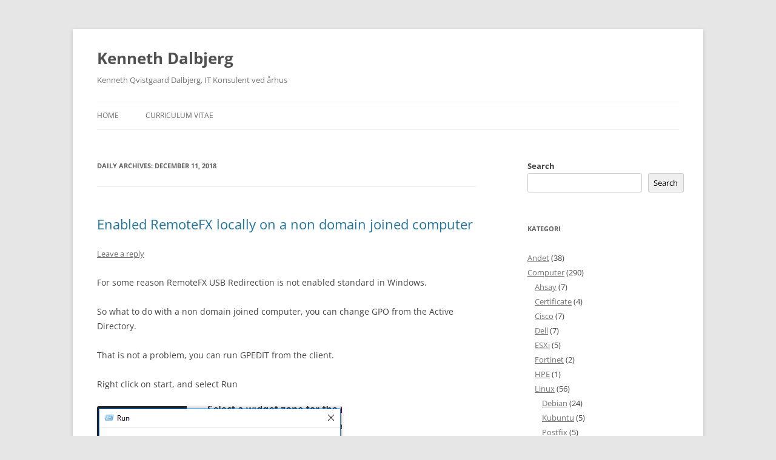

--- FILE ---
content_type: text/html; charset=UTF-8
request_url: https://kennethdalbjerg.dk/2018/12/11
body_size: 15910
content:
<!DOCTYPE html>
<html lang="en-US">
<head>
<meta charset="UTF-8" />
<meta name="viewport" content="width=device-width, initial-scale=1.0" />
<title>11 | December | 2018 | Kenneth Dalbjerg</title>
<link rel="profile" href="https://gmpg.org/xfn/11" />
<link rel="pingback" href="https://kennethdalbjerg.dk/xmlrpc.php">
<meta name='robots' content='max-image-preview:large' />
<link rel="alternate" type="application/rss+xml" title="Kenneth Dalbjerg &raquo; Feed" href="https://kennethdalbjerg.dk/feed" />
<link rel="alternate" type="application/rss+xml" title="Kenneth Dalbjerg &raquo; Comments Feed" href="https://kennethdalbjerg.dk/comments/feed" />
<style id='wp-img-auto-sizes-contain-inline-css' type='text/css'>
img:is([sizes=auto i],[sizes^="auto," i]){contain-intrinsic-size:3000px 1500px}
/*# sourceURL=wp-img-auto-sizes-contain-inline-css */
</style>
<style id='wp-emoji-styles-inline-css' type='text/css'>

	img.wp-smiley, img.emoji {
		display: inline !important;
		border: none !important;
		box-shadow: none !important;
		height: 1em !important;
		width: 1em !important;
		margin: 0 0.07em !important;
		vertical-align: -0.1em !important;
		background: none !important;
		padding: 0 !important;
	}
/*# sourceURL=wp-emoji-styles-inline-css */
</style>
<style id='wp-block-library-inline-css' type='text/css'>
:root{--wp-block-synced-color:#7a00df;--wp-block-synced-color--rgb:122,0,223;--wp-bound-block-color:var(--wp-block-synced-color);--wp-editor-canvas-background:#ddd;--wp-admin-theme-color:#007cba;--wp-admin-theme-color--rgb:0,124,186;--wp-admin-theme-color-darker-10:#006ba1;--wp-admin-theme-color-darker-10--rgb:0,107,160.5;--wp-admin-theme-color-darker-20:#005a87;--wp-admin-theme-color-darker-20--rgb:0,90,135;--wp-admin-border-width-focus:2px}@media (min-resolution:192dpi){:root{--wp-admin-border-width-focus:1.5px}}.wp-element-button{cursor:pointer}:root .has-very-light-gray-background-color{background-color:#eee}:root .has-very-dark-gray-background-color{background-color:#313131}:root .has-very-light-gray-color{color:#eee}:root .has-very-dark-gray-color{color:#313131}:root .has-vivid-green-cyan-to-vivid-cyan-blue-gradient-background{background:linear-gradient(135deg,#00d084,#0693e3)}:root .has-purple-crush-gradient-background{background:linear-gradient(135deg,#34e2e4,#4721fb 50%,#ab1dfe)}:root .has-hazy-dawn-gradient-background{background:linear-gradient(135deg,#faaca8,#dad0ec)}:root .has-subdued-olive-gradient-background{background:linear-gradient(135deg,#fafae1,#67a671)}:root .has-atomic-cream-gradient-background{background:linear-gradient(135deg,#fdd79a,#004a59)}:root .has-nightshade-gradient-background{background:linear-gradient(135deg,#330968,#31cdcf)}:root .has-midnight-gradient-background{background:linear-gradient(135deg,#020381,#2874fc)}:root{--wp--preset--font-size--normal:16px;--wp--preset--font-size--huge:42px}.has-regular-font-size{font-size:1em}.has-larger-font-size{font-size:2.625em}.has-normal-font-size{font-size:var(--wp--preset--font-size--normal)}.has-huge-font-size{font-size:var(--wp--preset--font-size--huge)}.has-text-align-center{text-align:center}.has-text-align-left{text-align:left}.has-text-align-right{text-align:right}.has-fit-text{white-space:nowrap!important}#end-resizable-editor-section{display:none}.aligncenter{clear:both}.items-justified-left{justify-content:flex-start}.items-justified-center{justify-content:center}.items-justified-right{justify-content:flex-end}.items-justified-space-between{justify-content:space-between}.screen-reader-text{border:0;clip-path:inset(50%);height:1px;margin:-1px;overflow:hidden;padding:0;position:absolute;width:1px;word-wrap:normal!important}.screen-reader-text:focus{background-color:#ddd;clip-path:none;color:#444;display:block;font-size:1em;height:auto;left:5px;line-height:normal;padding:15px 23px 14px;text-decoration:none;top:5px;width:auto;z-index:100000}html :where(.has-border-color){border-style:solid}html :where([style*=border-top-color]){border-top-style:solid}html :where([style*=border-right-color]){border-right-style:solid}html :where([style*=border-bottom-color]){border-bottom-style:solid}html :where([style*=border-left-color]){border-left-style:solid}html :where([style*=border-width]){border-style:solid}html :where([style*=border-top-width]){border-top-style:solid}html :where([style*=border-right-width]){border-right-style:solid}html :where([style*=border-bottom-width]){border-bottom-style:solid}html :where([style*=border-left-width]){border-left-style:solid}html :where(img[class*=wp-image-]){height:auto;max-width:100%}:where(figure){margin:0 0 1em}html :where(.is-position-sticky){--wp-admin--admin-bar--position-offset:var(--wp-admin--admin-bar--height,0px)}@media screen and (max-width:600px){html :where(.is-position-sticky){--wp-admin--admin-bar--position-offset:0px}}

/*# sourceURL=wp-block-library-inline-css */
</style><style id='wp-block-image-inline-css' type='text/css'>
.wp-block-image>a,.wp-block-image>figure>a{display:inline-block}.wp-block-image img{box-sizing:border-box;height:auto;max-width:100%;vertical-align:bottom}@media not (prefers-reduced-motion){.wp-block-image img.hide{visibility:hidden}.wp-block-image img.show{animation:show-content-image .4s}}.wp-block-image[style*=border-radius] img,.wp-block-image[style*=border-radius]>a{border-radius:inherit}.wp-block-image.has-custom-border img{box-sizing:border-box}.wp-block-image.aligncenter{text-align:center}.wp-block-image.alignfull>a,.wp-block-image.alignwide>a{width:100%}.wp-block-image.alignfull img,.wp-block-image.alignwide img{height:auto;width:100%}.wp-block-image .aligncenter,.wp-block-image .alignleft,.wp-block-image .alignright,.wp-block-image.aligncenter,.wp-block-image.alignleft,.wp-block-image.alignright{display:table}.wp-block-image .aligncenter>figcaption,.wp-block-image .alignleft>figcaption,.wp-block-image .alignright>figcaption,.wp-block-image.aligncenter>figcaption,.wp-block-image.alignleft>figcaption,.wp-block-image.alignright>figcaption{caption-side:bottom;display:table-caption}.wp-block-image .alignleft{float:left;margin:.5em 1em .5em 0}.wp-block-image .alignright{float:right;margin:.5em 0 .5em 1em}.wp-block-image .aligncenter{margin-left:auto;margin-right:auto}.wp-block-image :where(figcaption){margin-bottom:1em;margin-top:.5em}.wp-block-image.is-style-circle-mask img{border-radius:9999px}@supports ((-webkit-mask-image:none) or (mask-image:none)) or (-webkit-mask-image:none){.wp-block-image.is-style-circle-mask img{border-radius:0;-webkit-mask-image:url('data:image/svg+xml;utf8,<svg viewBox="0 0 100 100" xmlns="http://www.w3.org/2000/svg"><circle cx="50" cy="50" r="50"/></svg>');mask-image:url('data:image/svg+xml;utf8,<svg viewBox="0 0 100 100" xmlns="http://www.w3.org/2000/svg"><circle cx="50" cy="50" r="50"/></svg>');mask-mode:alpha;-webkit-mask-position:center;mask-position:center;-webkit-mask-repeat:no-repeat;mask-repeat:no-repeat;-webkit-mask-size:contain;mask-size:contain}}:root :where(.wp-block-image.is-style-rounded img,.wp-block-image .is-style-rounded img){border-radius:9999px}.wp-block-image figure{margin:0}.wp-lightbox-container{display:flex;flex-direction:column;position:relative}.wp-lightbox-container img{cursor:zoom-in}.wp-lightbox-container img:hover+button{opacity:1}.wp-lightbox-container button{align-items:center;backdrop-filter:blur(16px) saturate(180%);background-color:#5a5a5a40;border:none;border-radius:4px;cursor:zoom-in;display:flex;height:20px;justify-content:center;opacity:0;padding:0;position:absolute;right:16px;text-align:center;top:16px;width:20px;z-index:100}@media not (prefers-reduced-motion){.wp-lightbox-container button{transition:opacity .2s ease}}.wp-lightbox-container button:focus-visible{outline:3px auto #5a5a5a40;outline:3px auto -webkit-focus-ring-color;outline-offset:3px}.wp-lightbox-container button:hover{cursor:pointer;opacity:1}.wp-lightbox-container button:focus{opacity:1}.wp-lightbox-container button:focus,.wp-lightbox-container button:hover,.wp-lightbox-container button:not(:hover):not(:active):not(.has-background){background-color:#5a5a5a40;border:none}.wp-lightbox-overlay{box-sizing:border-box;cursor:zoom-out;height:100vh;left:0;overflow:hidden;position:fixed;top:0;visibility:hidden;width:100%;z-index:100000}.wp-lightbox-overlay .close-button{align-items:center;cursor:pointer;display:flex;justify-content:center;min-height:40px;min-width:40px;padding:0;position:absolute;right:calc(env(safe-area-inset-right) + 16px);top:calc(env(safe-area-inset-top) + 16px);z-index:5000000}.wp-lightbox-overlay .close-button:focus,.wp-lightbox-overlay .close-button:hover,.wp-lightbox-overlay .close-button:not(:hover):not(:active):not(.has-background){background:none;border:none}.wp-lightbox-overlay .lightbox-image-container{height:var(--wp--lightbox-container-height);left:50%;overflow:hidden;position:absolute;top:50%;transform:translate(-50%,-50%);transform-origin:top left;width:var(--wp--lightbox-container-width);z-index:9999999999}.wp-lightbox-overlay .wp-block-image{align-items:center;box-sizing:border-box;display:flex;height:100%;justify-content:center;margin:0;position:relative;transform-origin:0 0;width:100%;z-index:3000000}.wp-lightbox-overlay .wp-block-image img{height:var(--wp--lightbox-image-height);min-height:var(--wp--lightbox-image-height);min-width:var(--wp--lightbox-image-width);width:var(--wp--lightbox-image-width)}.wp-lightbox-overlay .wp-block-image figcaption{display:none}.wp-lightbox-overlay button{background:none;border:none}.wp-lightbox-overlay .scrim{background-color:#fff;height:100%;opacity:.9;position:absolute;width:100%;z-index:2000000}.wp-lightbox-overlay.active{visibility:visible}@media not (prefers-reduced-motion){.wp-lightbox-overlay.active{animation:turn-on-visibility .25s both}.wp-lightbox-overlay.active img{animation:turn-on-visibility .35s both}.wp-lightbox-overlay.show-closing-animation:not(.active){animation:turn-off-visibility .35s both}.wp-lightbox-overlay.show-closing-animation:not(.active) img{animation:turn-off-visibility .25s both}.wp-lightbox-overlay.zoom.active{animation:none;opacity:1;visibility:visible}.wp-lightbox-overlay.zoom.active .lightbox-image-container{animation:lightbox-zoom-in .4s}.wp-lightbox-overlay.zoom.active .lightbox-image-container img{animation:none}.wp-lightbox-overlay.zoom.active .scrim{animation:turn-on-visibility .4s forwards}.wp-lightbox-overlay.zoom.show-closing-animation:not(.active){animation:none}.wp-lightbox-overlay.zoom.show-closing-animation:not(.active) .lightbox-image-container{animation:lightbox-zoom-out .4s}.wp-lightbox-overlay.zoom.show-closing-animation:not(.active) .lightbox-image-container img{animation:none}.wp-lightbox-overlay.zoom.show-closing-animation:not(.active) .scrim{animation:turn-off-visibility .4s forwards}}@keyframes show-content-image{0%{visibility:hidden}99%{visibility:hidden}to{visibility:visible}}@keyframes turn-on-visibility{0%{opacity:0}to{opacity:1}}@keyframes turn-off-visibility{0%{opacity:1;visibility:visible}99%{opacity:0;visibility:visible}to{opacity:0;visibility:hidden}}@keyframes lightbox-zoom-in{0%{transform:translate(calc((-100vw + var(--wp--lightbox-scrollbar-width))/2 + var(--wp--lightbox-initial-left-position)),calc(-50vh + var(--wp--lightbox-initial-top-position))) scale(var(--wp--lightbox-scale))}to{transform:translate(-50%,-50%) scale(1)}}@keyframes lightbox-zoom-out{0%{transform:translate(-50%,-50%) scale(1);visibility:visible}99%{visibility:visible}to{transform:translate(calc((-100vw + var(--wp--lightbox-scrollbar-width))/2 + var(--wp--lightbox-initial-left-position)),calc(-50vh + var(--wp--lightbox-initial-top-position))) scale(var(--wp--lightbox-scale));visibility:hidden}}
/*# sourceURL=https://kennethdalbjerg.dk/wp-includes/blocks/image/style.min.css */
</style>
<style id='wp-block-image-theme-inline-css' type='text/css'>
:root :where(.wp-block-image figcaption){color:#555;font-size:13px;text-align:center}.is-dark-theme :root :where(.wp-block-image figcaption){color:#ffffffa6}.wp-block-image{margin:0 0 1em}
/*# sourceURL=https://kennethdalbjerg.dk/wp-includes/blocks/image/theme.min.css */
</style>
<style id='wp-block-search-inline-css' type='text/css'>
.wp-block-search__button{margin-left:10px;word-break:normal}.wp-block-search__button.has-icon{line-height:0}.wp-block-search__button svg{height:1.25em;min-height:24px;min-width:24px;width:1.25em;fill:currentColor;vertical-align:text-bottom}:where(.wp-block-search__button){border:1px solid #ccc;padding:6px 10px}.wp-block-search__inside-wrapper{display:flex;flex:auto;flex-wrap:nowrap;max-width:100%}.wp-block-search__label{width:100%}.wp-block-search.wp-block-search__button-only .wp-block-search__button{box-sizing:border-box;display:flex;flex-shrink:0;justify-content:center;margin-left:0;max-width:100%}.wp-block-search.wp-block-search__button-only .wp-block-search__inside-wrapper{min-width:0!important;transition-property:width}.wp-block-search.wp-block-search__button-only .wp-block-search__input{flex-basis:100%;transition-duration:.3s}.wp-block-search.wp-block-search__button-only.wp-block-search__searchfield-hidden,.wp-block-search.wp-block-search__button-only.wp-block-search__searchfield-hidden .wp-block-search__inside-wrapper{overflow:hidden}.wp-block-search.wp-block-search__button-only.wp-block-search__searchfield-hidden .wp-block-search__input{border-left-width:0!important;border-right-width:0!important;flex-basis:0;flex-grow:0;margin:0;min-width:0!important;padding-left:0!important;padding-right:0!important;width:0!important}:where(.wp-block-search__input){appearance:none;border:1px solid #949494;flex-grow:1;font-family:inherit;font-size:inherit;font-style:inherit;font-weight:inherit;letter-spacing:inherit;line-height:inherit;margin-left:0;margin-right:0;min-width:3rem;padding:8px;text-decoration:unset!important;text-transform:inherit}:where(.wp-block-search__button-inside .wp-block-search__inside-wrapper){background-color:#fff;border:1px solid #949494;box-sizing:border-box;padding:4px}:where(.wp-block-search__button-inside .wp-block-search__inside-wrapper) .wp-block-search__input{border:none;border-radius:0;padding:0 4px}:where(.wp-block-search__button-inside .wp-block-search__inside-wrapper) .wp-block-search__input:focus{outline:none}:where(.wp-block-search__button-inside .wp-block-search__inside-wrapper) :where(.wp-block-search__button){padding:4px 8px}.wp-block-search.aligncenter .wp-block-search__inside-wrapper{margin:auto}.wp-block[data-align=right] .wp-block-search.wp-block-search__button-only .wp-block-search__inside-wrapper{float:right}
/*# sourceURL=https://kennethdalbjerg.dk/wp-includes/blocks/search/style.min.css */
</style>
<style id='wp-block-search-theme-inline-css' type='text/css'>
.wp-block-search .wp-block-search__label{font-weight:700}.wp-block-search__button{border:1px solid #ccc;padding:.375em .625em}
/*# sourceURL=https://kennethdalbjerg.dk/wp-includes/blocks/search/theme.min.css */
</style>
<style id='wp-block-code-inline-css' type='text/css'>
.wp-block-code{box-sizing:border-box}.wp-block-code code{
  /*!rtl:begin:ignore*/direction:ltr;display:block;font-family:inherit;overflow-wrap:break-word;text-align:initial;white-space:pre-wrap
  /*!rtl:end:ignore*/}
/*# sourceURL=https://kennethdalbjerg.dk/wp-includes/blocks/code/style.min.css */
</style>
<style id='wp-block-code-theme-inline-css' type='text/css'>
.wp-block-code{border:1px solid #ccc;border-radius:4px;font-family:Menlo,Consolas,monaco,monospace;padding:.8em 1em}
/*# sourceURL=https://kennethdalbjerg.dk/wp-includes/blocks/code/theme.min.css */
</style>
<style id='wp-block-paragraph-inline-css' type='text/css'>
.is-small-text{font-size:.875em}.is-regular-text{font-size:1em}.is-large-text{font-size:2.25em}.is-larger-text{font-size:3em}.has-drop-cap:not(:focus):first-letter{float:left;font-size:8.4em;font-style:normal;font-weight:100;line-height:.68;margin:.05em .1em 0 0;text-transform:uppercase}body.rtl .has-drop-cap:not(:focus):first-letter{float:none;margin-left:.1em}p.has-drop-cap.has-background{overflow:hidden}:root :where(p.has-background){padding:1.25em 2.375em}:where(p.has-text-color:not(.has-link-color)) a{color:inherit}p.has-text-align-left[style*="writing-mode:vertical-lr"],p.has-text-align-right[style*="writing-mode:vertical-rl"]{rotate:180deg}
/*# sourceURL=https://kennethdalbjerg.dk/wp-includes/blocks/paragraph/style.min.css */
</style>
<style id='global-styles-inline-css' type='text/css'>
:root{--wp--preset--aspect-ratio--square: 1;--wp--preset--aspect-ratio--4-3: 4/3;--wp--preset--aspect-ratio--3-4: 3/4;--wp--preset--aspect-ratio--3-2: 3/2;--wp--preset--aspect-ratio--2-3: 2/3;--wp--preset--aspect-ratio--16-9: 16/9;--wp--preset--aspect-ratio--9-16: 9/16;--wp--preset--color--black: #000000;--wp--preset--color--cyan-bluish-gray: #abb8c3;--wp--preset--color--white: #fff;--wp--preset--color--pale-pink: #f78da7;--wp--preset--color--vivid-red: #cf2e2e;--wp--preset--color--luminous-vivid-orange: #ff6900;--wp--preset--color--luminous-vivid-amber: #fcb900;--wp--preset--color--light-green-cyan: #7bdcb5;--wp--preset--color--vivid-green-cyan: #00d084;--wp--preset--color--pale-cyan-blue: #8ed1fc;--wp--preset--color--vivid-cyan-blue: #0693e3;--wp--preset--color--vivid-purple: #9b51e0;--wp--preset--color--blue: #21759b;--wp--preset--color--dark-gray: #444;--wp--preset--color--medium-gray: #9f9f9f;--wp--preset--color--light-gray: #e6e6e6;--wp--preset--gradient--vivid-cyan-blue-to-vivid-purple: linear-gradient(135deg,rgb(6,147,227) 0%,rgb(155,81,224) 100%);--wp--preset--gradient--light-green-cyan-to-vivid-green-cyan: linear-gradient(135deg,rgb(122,220,180) 0%,rgb(0,208,130) 100%);--wp--preset--gradient--luminous-vivid-amber-to-luminous-vivid-orange: linear-gradient(135deg,rgb(252,185,0) 0%,rgb(255,105,0) 100%);--wp--preset--gradient--luminous-vivid-orange-to-vivid-red: linear-gradient(135deg,rgb(255,105,0) 0%,rgb(207,46,46) 100%);--wp--preset--gradient--very-light-gray-to-cyan-bluish-gray: linear-gradient(135deg,rgb(238,238,238) 0%,rgb(169,184,195) 100%);--wp--preset--gradient--cool-to-warm-spectrum: linear-gradient(135deg,rgb(74,234,220) 0%,rgb(151,120,209) 20%,rgb(207,42,186) 40%,rgb(238,44,130) 60%,rgb(251,105,98) 80%,rgb(254,248,76) 100%);--wp--preset--gradient--blush-light-purple: linear-gradient(135deg,rgb(255,206,236) 0%,rgb(152,150,240) 100%);--wp--preset--gradient--blush-bordeaux: linear-gradient(135deg,rgb(254,205,165) 0%,rgb(254,45,45) 50%,rgb(107,0,62) 100%);--wp--preset--gradient--luminous-dusk: linear-gradient(135deg,rgb(255,203,112) 0%,rgb(199,81,192) 50%,rgb(65,88,208) 100%);--wp--preset--gradient--pale-ocean: linear-gradient(135deg,rgb(255,245,203) 0%,rgb(182,227,212) 50%,rgb(51,167,181) 100%);--wp--preset--gradient--electric-grass: linear-gradient(135deg,rgb(202,248,128) 0%,rgb(113,206,126) 100%);--wp--preset--gradient--midnight: linear-gradient(135deg,rgb(2,3,129) 0%,rgb(40,116,252) 100%);--wp--preset--font-size--small: 13px;--wp--preset--font-size--medium: 20px;--wp--preset--font-size--large: 36px;--wp--preset--font-size--x-large: 42px;--wp--preset--spacing--20: 0.44rem;--wp--preset--spacing--30: 0.67rem;--wp--preset--spacing--40: 1rem;--wp--preset--spacing--50: 1.5rem;--wp--preset--spacing--60: 2.25rem;--wp--preset--spacing--70: 3.38rem;--wp--preset--spacing--80: 5.06rem;--wp--preset--shadow--natural: 6px 6px 9px rgba(0, 0, 0, 0.2);--wp--preset--shadow--deep: 12px 12px 50px rgba(0, 0, 0, 0.4);--wp--preset--shadow--sharp: 6px 6px 0px rgba(0, 0, 0, 0.2);--wp--preset--shadow--outlined: 6px 6px 0px -3px rgb(255, 255, 255), 6px 6px rgb(0, 0, 0);--wp--preset--shadow--crisp: 6px 6px 0px rgb(0, 0, 0);}:where(.is-layout-flex){gap: 0.5em;}:where(.is-layout-grid){gap: 0.5em;}body .is-layout-flex{display: flex;}.is-layout-flex{flex-wrap: wrap;align-items: center;}.is-layout-flex > :is(*, div){margin: 0;}body .is-layout-grid{display: grid;}.is-layout-grid > :is(*, div){margin: 0;}:where(.wp-block-columns.is-layout-flex){gap: 2em;}:where(.wp-block-columns.is-layout-grid){gap: 2em;}:where(.wp-block-post-template.is-layout-flex){gap: 1.25em;}:where(.wp-block-post-template.is-layout-grid){gap: 1.25em;}.has-black-color{color: var(--wp--preset--color--black) !important;}.has-cyan-bluish-gray-color{color: var(--wp--preset--color--cyan-bluish-gray) !important;}.has-white-color{color: var(--wp--preset--color--white) !important;}.has-pale-pink-color{color: var(--wp--preset--color--pale-pink) !important;}.has-vivid-red-color{color: var(--wp--preset--color--vivid-red) !important;}.has-luminous-vivid-orange-color{color: var(--wp--preset--color--luminous-vivid-orange) !important;}.has-luminous-vivid-amber-color{color: var(--wp--preset--color--luminous-vivid-amber) !important;}.has-light-green-cyan-color{color: var(--wp--preset--color--light-green-cyan) !important;}.has-vivid-green-cyan-color{color: var(--wp--preset--color--vivid-green-cyan) !important;}.has-pale-cyan-blue-color{color: var(--wp--preset--color--pale-cyan-blue) !important;}.has-vivid-cyan-blue-color{color: var(--wp--preset--color--vivid-cyan-blue) !important;}.has-vivid-purple-color{color: var(--wp--preset--color--vivid-purple) !important;}.has-black-background-color{background-color: var(--wp--preset--color--black) !important;}.has-cyan-bluish-gray-background-color{background-color: var(--wp--preset--color--cyan-bluish-gray) !important;}.has-white-background-color{background-color: var(--wp--preset--color--white) !important;}.has-pale-pink-background-color{background-color: var(--wp--preset--color--pale-pink) !important;}.has-vivid-red-background-color{background-color: var(--wp--preset--color--vivid-red) !important;}.has-luminous-vivid-orange-background-color{background-color: var(--wp--preset--color--luminous-vivid-orange) !important;}.has-luminous-vivid-amber-background-color{background-color: var(--wp--preset--color--luminous-vivid-amber) !important;}.has-light-green-cyan-background-color{background-color: var(--wp--preset--color--light-green-cyan) !important;}.has-vivid-green-cyan-background-color{background-color: var(--wp--preset--color--vivid-green-cyan) !important;}.has-pale-cyan-blue-background-color{background-color: var(--wp--preset--color--pale-cyan-blue) !important;}.has-vivid-cyan-blue-background-color{background-color: var(--wp--preset--color--vivid-cyan-blue) !important;}.has-vivid-purple-background-color{background-color: var(--wp--preset--color--vivid-purple) !important;}.has-black-border-color{border-color: var(--wp--preset--color--black) !important;}.has-cyan-bluish-gray-border-color{border-color: var(--wp--preset--color--cyan-bluish-gray) !important;}.has-white-border-color{border-color: var(--wp--preset--color--white) !important;}.has-pale-pink-border-color{border-color: var(--wp--preset--color--pale-pink) !important;}.has-vivid-red-border-color{border-color: var(--wp--preset--color--vivid-red) !important;}.has-luminous-vivid-orange-border-color{border-color: var(--wp--preset--color--luminous-vivid-orange) !important;}.has-luminous-vivid-amber-border-color{border-color: var(--wp--preset--color--luminous-vivid-amber) !important;}.has-light-green-cyan-border-color{border-color: var(--wp--preset--color--light-green-cyan) !important;}.has-vivid-green-cyan-border-color{border-color: var(--wp--preset--color--vivid-green-cyan) !important;}.has-pale-cyan-blue-border-color{border-color: var(--wp--preset--color--pale-cyan-blue) !important;}.has-vivid-cyan-blue-border-color{border-color: var(--wp--preset--color--vivid-cyan-blue) !important;}.has-vivid-purple-border-color{border-color: var(--wp--preset--color--vivid-purple) !important;}.has-vivid-cyan-blue-to-vivid-purple-gradient-background{background: var(--wp--preset--gradient--vivid-cyan-blue-to-vivid-purple) !important;}.has-light-green-cyan-to-vivid-green-cyan-gradient-background{background: var(--wp--preset--gradient--light-green-cyan-to-vivid-green-cyan) !important;}.has-luminous-vivid-amber-to-luminous-vivid-orange-gradient-background{background: var(--wp--preset--gradient--luminous-vivid-amber-to-luminous-vivid-orange) !important;}.has-luminous-vivid-orange-to-vivid-red-gradient-background{background: var(--wp--preset--gradient--luminous-vivid-orange-to-vivid-red) !important;}.has-very-light-gray-to-cyan-bluish-gray-gradient-background{background: var(--wp--preset--gradient--very-light-gray-to-cyan-bluish-gray) !important;}.has-cool-to-warm-spectrum-gradient-background{background: var(--wp--preset--gradient--cool-to-warm-spectrum) !important;}.has-blush-light-purple-gradient-background{background: var(--wp--preset--gradient--blush-light-purple) !important;}.has-blush-bordeaux-gradient-background{background: var(--wp--preset--gradient--blush-bordeaux) !important;}.has-luminous-dusk-gradient-background{background: var(--wp--preset--gradient--luminous-dusk) !important;}.has-pale-ocean-gradient-background{background: var(--wp--preset--gradient--pale-ocean) !important;}.has-electric-grass-gradient-background{background: var(--wp--preset--gradient--electric-grass) !important;}.has-midnight-gradient-background{background: var(--wp--preset--gradient--midnight) !important;}.has-small-font-size{font-size: var(--wp--preset--font-size--small) !important;}.has-medium-font-size{font-size: var(--wp--preset--font-size--medium) !important;}.has-large-font-size{font-size: var(--wp--preset--font-size--large) !important;}.has-x-large-font-size{font-size: var(--wp--preset--font-size--x-large) !important;}
/*# sourceURL=global-styles-inline-css */
</style>

<style id='classic-theme-styles-inline-css' type='text/css'>
/*! This file is auto-generated */
.wp-block-button__link{color:#fff;background-color:#32373c;border-radius:9999px;box-shadow:none;text-decoration:none;padding:calc(.667em + 2px) calc(1.333em + 2px);font-size:1.125em}.wp-block-file__button{background:#32373c;color:#fff;text-decoration:none}
/*# sourceURL=/wp-includes/css/classic-themes.min.css */
</style>
<link rel='stylesheet' id='twentytwelve-fonts-css' href='https://kennethdalbjerg.dk/wp-content/themes/twentytwelve/fonts/font-open-sans.css?ver=20230328' type='text/css' media='all' />
<link rel='stylesheet' id='twentytwelve-style-css' href='https://kennethdalbjerg.dk/wp-content/themes/twentytwelve/style.css?ver=20251202' type='text/css' media='all' />
<link rel='stylesheet' id='twentytwelve-block-style-css' href='https://kennethdalbjerg.dk/wp-content/themes/twentytwelve/css/blocks.css?ver=20251031' type='text/css' media='all' />
<script type="text/javascript" src="https://kennethdalbjerg.dk/wp-includes/js/jquery/jquery.min.js?ver=3.7.1" id="jquery-core-js"></script>
<script type="text/javascript" src="https://kennethdalbjerg.dk/wp-includes/js/jquery/jquery-migrate.min.js?ver=3.4.1" id="jquery-migrate-js"></script>
<script type="text/javascript" src="https://kennethdalbjerg.dk/wp-content/themes/twentytwelve/js/navigation.js?ver=20250303" id="twentytwelve-navigation-js" defer="defer" data-wp-strategy="defer"></script>
<link rel="https://api.w.org/" href="https://kennethdalbjerg.dk/wp-json/" /><link rel="EditURI" type="application/rsd+xml" title="RSD" href="https://kennethdalbjerg.dk/xmlrpc.php?rsd" />
<meta name="generator" content="WordPress 6.9" />
</head>

<body class="archive date wp-embed-responsive wp-theme-twentytwelve custom-font-enabled">
<div id="page" class="hfeed site">
	<a class="screen-reader-text skip-link" href="#content">Skip to content</a>
	<header id="masthead" class="site-header">
		<hgroup>
							<h1 class="site-title"><a href="https://kennethdalbjerg.dk/" rel="home" >Kenneth Dalbjerg</a></h1>
								<h2 class="site-description">Kenneth Qvistgaard Dalbjerg, IT Konsulent ved århus</h2>
					</hgroup>

		<nav id="site-navigation" class="main-navigation">
			<button class="menu-toggle">Menu</button>
			<div class="menu-default-container"><ul id="menu-default" class="nav-menu"><li id="menu-item-1746" class="menu-item menu-item-type-custom menu-item-object-custom menu-item-1746"><a href="/">Home</a></li>
<li id="menu-item-1745" class="menu-item menu-item-type-post_type menu-item-object-page menu-item-1745"><a href="https://kennethdalbjerg.dk/corriculum-vitae">Curriculum Vitae</a></li>
</ul></div>		</nav><!-- #site-navigation -->

			</header><!-- #masthead -->

	<div id="main" class="wrapper">

	<section id="primary" class="site-content">
		<div id="content" role="main">

					<header class="archive-header">
				<h1 class="archive-title">
				Daily Archives: <span>December 11, 2018</span>				</h1>
			</header><!-- .archive-header -->

			
	<article id="post-1415" class="post-1415 post type-post status-publish format-standard hentry category-rds-terminal category-windows tag-active tag-desktop tag-domain tag-remote tag-remote-desktop tag-remotefx tag-usb">
				<header class="entry-header">
			
						<h1 class="entry-title">
				<a href="https://kennethdalbjerg.dk/2018/12/11/enabled-remotefx-locally-on-a-non-domain-joined-computer" rel="bookmark">Enabled RemoteFX locally on a non domain joined computer</a>
			</h1>
										<div class="comments-link">
					<a href="https://kennethdalbjerg.dk/2018/12/11/enabled-remotefx-locally-on-a-non-domain-joined-computer#respond"><span class="leave-reply">Leave a reply</span></a>				</div><!-- .comments-link -->
					</header><!-- .entry-header -->

				<div class="entry-content">
			
<p>For some reason RemoteFX USB Redirection is not enabled standard in Windows.</p>



<p>So what to do with a non domain joined computer, you can change GPO from the Active Directory.</p>



<p>That is not a problem, you can run GPEDIT from the client.</p>



<p>Right click on start, and select Run</p>



<figure class="wp-block-image"><img fetchpriority="high" decoding="async" width="404" height="213" src="https://kennethdalbjerg.dk/wp-content/uploads/2018/12/remotefx1.png" alt="" class="wp-image-1416" srcset="https://kennethdalbjerg.dk/wp-content/uploads/2018/12/remotefx1.png 404w, https://kennethdalbjerg.dk/wp-content/uploads/2018/12/remotefx1-300x158.png 300w" sizes="(max-width: 404px) 100vw, 404px" /></figure>



<p>And click OK</p>



<p>Now browse to Computer Configuration -> Administrative Templates -> Windows Components -> Remote Desktop Services -> Remote Desktop Connection Client -> RemoteFX USB Device Redirection</p>



<figure class="wp-block-image"><img decoding="async" width="1024" height="374" src="https://kennethdalbjerg.dk/wp-content/uploads/2018/12/remotefx2-1024x374.png" alt="" class="wp-image-1417" srcset="https://kennethdalbjerg.dk/wp-content/uploads/2018/12/remotefx2-1024x374.png 1024w, https://kennethdalbjerg.dk/wp-content/uploads/2018/12/remotefx2-300x110.png 300w, https://kennethdalbjerg.dk/wp-content/uploads/2018/12/remotefx2-768x281.png 768w, https://kennethdalbjerg.dk/wp-content/uploads/2018/12/remotefx2.png 1461w" sizes="(max-width: 1024px) 100vw, 1024px" /></figure>



<p>Dobble click on &#8220;Allow RDP redirection of other supported RemoteFX USB desvices from this computer&#8221;</p>



<figure class="wp-block-image"><img decoding="async" width="691" height="644" src="https://kennethdalbjerg.dk/wp-content/uploads/2018/12/remotefx3.png" alt="" class="wp-image-1418" srcset="https://kennethdalbjerg.dk/wp-content/uploads/2018/12/remotefx3.png 691w, https://kennethdalbjerg.dk/wp-content/uploads/2018/12/remotefx3-300x280.png 300w" sizes="(max-width: 691px) 100vw, 691px" /></figure>



<p>And change the settings to Enabled, and choice Adminstrators and Users.<br>Click ok</p>



<figure class="wp-block-image"><img loading="lazy" decoding="async" width="1024" height="371" src="https://kennethdalbjerg.dk/wp-content/uploads/2018/12/remotefx4-1024x371.png" alt="" class="wp-image-1419" srcset="https://kennethdalbjerg.dk/wp-content/uploads/2018/12/remotefx4-1024x371.png 1024w, https://kennethdalbjerg.dk/wp-content/uploads/2018/12/remotefx4-300x109.png 300w, https://kennethdalbjerg.dk/wp-content/uploads/2018/12/remotefx4-768x278.png 768w, https://kennethdalbjerg.dk/wp-content/uploads/2018/12/remotefx4.png 1461w" sizes="auto, (max-width: 1024px) 100vw, 1024px" /></figure>



<p>Now restart you computer, and you should now have enabled RemoteFX.</p>
					</div><!-- .entry-content -->
		
		<footer class="entry-meta">
			This entry was posted in <a href="https://kennethdalbjerg.dk/category/computer/windows/rds-terminal" rel="category tag">RDS / Terminal</a>, <a href="https://kennethdalbjerg.dk/category/computer/windows" rel="category tag">Windows</a> and tagged <a href="https://kennethdalbjerg.dk/tag/active" rel="tag">active</a>, <a href="https://kennethdalbjerg.dk/tag/desktop" rel="tag">desktop</a>, <a href="https://kennethdalbjerg.dk/tag/domain" rel="tag">domain</a>, <a href="https://kennethdalbjerg.dk/tag/remote" rel="tag">remote</a>, <a href="https://kennethdalbjerg.dk/tag/remote-desktop" rel="tag">remote desktop</a>, <a href="https://kennethdalbjerg.dk/tag/remotefx" rel="tag">remotefx</a>, <a href="https://kennethdalbjerg.dk/tag/usb" rel="tag">usb</a> on <a href="https://kennethdalbjerg.dk/2018/12/11/enabled-remotefx-locally-on-a-non-domain-joined-computer" title="10:49 pm" rel="bookmark"><time class="entry-date" datetime="2018-12-11T22:49:53+01:00">December 11, 2018</time></a><span class="by-author"> by <span class="author vcard"><a class="url fn n" href="https://kennethdalbjerg.dk/author/admin" title="View all posts by admin" rel="author">admin</a></span></span>.								</footer><!-- .entry-meta -->
	</article><!-- #post -->

	<article id="post-1411" class="post-1411 post type-post status-publish format-standard hentry category-rds-terminal category-windows tag-desktop tag-rdp tag-rds tag-rdweb tag-remote tag-remote-desktop tag-remotefx tag-s4b tag-sfb tag-skype tag-skype-for-business">
				<header class="entry-header">
			
						<h1 class="entry-title">
				<a href="https://kennethdalbjerg.dk/2018/12/11/change-rdweb-to-not-redirect-sound-to-client" rel="bookmark">Change RDWEB to not redirect sound to client</a>
			</h1>
										<div class="comments-link">
					<a href="https://kennethdalbjerg.dk/2018/12/11/change-rdweb-to-not-redirect-sound-to-client#respond"><span class="leave-reply">Leave a reply</span></a>				</div><!-- .comments-link -->
					</header><!-- .entry-header -->

				<div class="entry-content">
			
<p>If you have Installed Skype for Business and have enabled RemoteFX.</p>



<p>You might still find that Skype for Business is saying that it using Remote Audio, even if you have redirected you USB headset.</p>



<figure class="wp-block-image is-resized"><img loading="lazy" decoding="async" src="https://kennethdalbjerg.dk/wp-content/uploads/2018/12/012813_1050_HowtogetLyn5.png" alt="" class="wp-image-1412" width="428" height="349" srcset="https://kennethdalbjerg.dk/wp-content/uploads/2018/12/012813_1050_HowtogetLyn5.png 727w, https://kennethdalbjerg.dk/wp-content/uploads/2018/12/012813_1050_HowtogetLyn5-300x245.png 300w" sizes="auto, (max-width: 428px) 100vw, 428px" /></figure>



<p>This can be changed, by running this command on in a Administrator Powershell.</p>



<pre class="wp-block-code"><code>Set-RDSessionCollectionConfiguration -CollectionName "YourCollectionName" -CustomRdpProperty "use re
direction server name:i:1 `n usbdevicestoredirect:s:* `n audiocapturemode:i:1 `n audiomode:i:1"</code></pre>



<p>After this go to yours RDWeb page, and download a new RDP fil, and connect with you new RDP file.</p>



<p>

After that Skype should say that is using you USB Headset.

</p>



<figure class="wp-block-image"><img loading="lazy" decoding="async" width="1024" height="666" src="https://kennethdalbjerg.dk/wp-content/uploads/2018/12/skype-remotefx-1024x666.png" alt="" class="wp-image-1413" srcset="https://kennethdalbjerg.dk/wp-content/uploads/2018/12/skype-remotefx-1024x666.png 1024w, https://kennethdalbjerg.dk/wp-content/uploads/2018/12/skype-remotefx-300x195.png 300w, https://kennethdalbjerg.dk/wp-content/uploads/2018/12/skype-remotefx-768x499.png 768w, https://kennethdalbjerg.dk/wp-content/uploads/2018/12/skype-remotefx.png 1152w" sizes="auto, (max-width: 1024px) 100vw, 1024px" /></figure>



<p></p>



<p>Remember to select that you will redirect you USB Headset.</p>
					</div><!-- .entry-content -->
		
		<footer class="entry-meta">
			This entry was posted in <a href="https://kennethdalbjerg.dk/category/computer/windows/rds-terminal" rel="category tag">RDS / Terminal</a>, <a href="https://kennethdalbjerg.dk/category/computer/windows" rel="category tag">Windows</a> and tagged <a href="https://kennethdalbjerg.dk/tag/desktop" rel="tag">desktop</a>, <a href="https://kennethdalbjerg.dk/tag/rdp" rel="tag">rdp</a>, <a href="https://kennethdalbjerg.dk/tag/rds" rel="tag">rds</a>, <a href="https://kennethdalbjerg.dk/tag/rdweb" rel="tag">rdweb</a>, <a href="https://kennethdalbjerg.dk/tag/remote" rel="tag">remote</a>, <a href="https://kennethdalbjerg.dk/tag/remote-desktop" rel="tag">remote desktop</a>, <a href="https://kennethdalbjerg.dk/tag/remotefx" rel="tag">remotefx</a>, <a href="https://kennethdalbjerg.dk/tag/s4b" rel="tag">s4b</a>, <a href="https://kennethdalbjerg.dk/tag/sfb" rel="tag">sfb</a>, <a href="https://kennethdalbjerg.dk/tag/skype" rel="tag">skype</a>, <a href="https://kennethdalbjerg.dk/tag/skype-for-business" rel="tag">skype for business</a> on <a href="https://kennethdalbjerg.dk/2018/12/11/change-rdweb-to-not-redirect-sound-to-client" title="10:37 pm" rel="bookmark"><time class="entry-date" datetime="2018-12-11T22:37:21+01:00">December 11, 2018</time></a><span class="by-author"> by <span class="author vcard"><a class="url fn n" href="https://kennethdalbjerg.dk/author/admin" title="View all posts by admin" rel="author">admin</a></span></span>.								</footer><!-- .entry-meta -->
	</article><!-- #post -->

	<article id="post-1404" class="post-1404 post type-post status-publish format-standard hentry category-rds-terminal category-windows tag-desktop tag-full tag-rds tag-rdweb tag-remote">
				<header class="entry-header">
			
						<h1 class="entry-title">
				<a href="https://kennethdalbjerg.dk/2018/12/11/enable-full-desktop-in-remoteapp-collection" rel="bookmark">Enable Full Desktop in RemoteApp Collection</a>
			</h1>
										<div class="comments-link">
					<a href="https://kennethdalbjerg.dk/2018/12/11/enable-full-desktop-in-remoteapp-collection#respond"><span class="leave-reply">Leave a reply</span></a>				</div><!-- .comments-link -->
					</header><!-- .entry-header -->

				<div class="entry-content">
			
<p>

If you have a RemoteAPP collection, and you will like to have allow you user, to access a full Desktop.

</p>



<figure class="wp-block-image"><img loading="lazy" decoding="async" width="736" height="343" src="https://kennethdalbjerg.dk/wp-content/uploads/2018/12/showinportal1-1.png" alt="" class="wp-image-1408" srcset="https://kennethdalbjerg.dk/wp-content/uploads/2018/12/showinportal1-1.png 736w, https://kennethdalbjerg.dk/wp-content/uploads/2018/12/showinportal1-1-300x140.png 300w" sizes="auto, (max-width: 736px) 100vw, 736px" /></figure>



<p>This can be changed by logging into yours Remote Desktop Broker, and go to the Regedit, and browse to this page:</p>



<p>HKLM\SOFTWARE\Microsoft\Windows NT\CurrentVersion\Terminal Server\CentralPublishedResources\PublishedFarms\&lt;collection&gt;\RemoteDesktops\&lt;collection&gt;</p>



<p>And set the value of ShowInPortal to 1</p>



<figure class="wp-block-image"><img loading="lazy" decoding="async" width="736" height="417" src="https://kennethdalbjerg.dk/wp-content/uploads/2018/12/showinportal2.png" alt="" class="wp-image-1405" srcset="https://kennethdalbjerg.dk/wp-content/uploads/2018/12/showinportal2.png 736w, https://kennethdalbjerg.dk/wp-content/uploads/2018/12/showinportal2-300x170.png 300w" sizes="auto, (max-width: 736px) 100vw, 736px" /></figure>



<p>After this you will have the desktop in RDWeb</p>



<figure class="wp-block-image"><img loading="lazy" decoding="async" width="804" height="376" src="https://kennethdalbjerg.dk/wp-content/uploads/2018/12/showinportal3.png" alt="" class="wp-image-1406" srcset="https://kennethdalbjerg.dk/wp-content/uploads/2018/12/showinportal3.png 804w, https://kennethdalbjerg.dk/wp-content/uploads/2018/12/showinportal3-300x140.png 300w, https://kennethdalbjerg.dk/wp-content/uploads/2018/12/showinportal3-768x359.png 768w" sizes="auto, (max-width: 804px) 100vw, 804px" /></figure>
					</div><!-- .entry-content -->
		
		<footer class="entry-meta">
			This entry was posted in <a href="https://kennethdalbjerg.dk/category/computer/windows/rds-terminal" rel="category tag">RDS / Terminal</a>, <a href="https://kennethdalbjerg.dk/category/computer/windows" rel="category tag">Windows</a> and tagged <a href="https://kennethdalbjerg.dk/tag/desktop" rel="tag">desktop</a>, <a href="https://kennethdalbjerg.dk/tag/full" rel="tag">full</a>, <a href="https://kennethdalbjerg.dk/tag/rds" rel="tag">rds</a>, <a href="https://kennethdalbjerg.dk/tag/rdweb" rel="tag">rdweb</a>, <a href="https://kennethdalbjerg.dk/tag/remote" rel="tag">remote</a> on <a href="https://kennethdalbjerg.dk/2018/12/11/enable-full-desktop-in-remoteapp-collection" title="10:11 pm" rel="bookmark"><time class="entry-date" datetime="2018-12-11T22:11:57+01:00">December 11, 2018</time></a><span class="by-author"> by <span class="author vcard"><a class="url fn n" href="https://kennethdalbjerg.dk/author/admin" title="View all posts by admin" rel="author">admin</a></span></span>.								</footer><!-- .entry-meta -->
	</article><!-- #post -->

	<article id="post-1401" class="post-1401 post type-post status-publish format-standard hentry category-rds-terminal category-windows tag-rdweb tag-remote tag-remotefx tag-session">
				<header class="entry-header">
			
						<h1 class="entry-title">
				<a href="https://kennethdalbjerg.dk/2018/12/11/remotefx-not-working-anymore" rel="bookmark">RemoteFX not working anymore</a>
			</h1>
										<div class="comments-link">
					<a href="https://kennethdalbjerg.dk/2018/12/11/remotefx-not-working-anymore#respond"><span class="leave-reply">Leave a reply</span></a>				</div><!-- .comments-link -->
					</header><!-- .entry-header -->

				<div class="entry-content">
			
<p>Today I have this problem, that no matter what I do. I could get RemoteFX to work.<br>The strange things is it where working yesterday, and no one will admit that the have changed anything.<br>And no windows update have been installed.<br>I was going into debugging, and for some reason I so this registry was set to 0<br>HKLM -&gt; Software -&gt; Policies -&gt; Microsoft -&gt; Windows NT -&gt; Terminal Services -&gt; fDisableCam</p>



<figure class="wp-block-image"><img loading="lazy" decoding="async" width="1024" height="640" src="https://kennethdalbjerg.dk/wp-content/uploads/2018/12/registry-1024x640.png" alt="" class="wp-image-1402" srcset="https://kennethdalbjerg.dk/wp-content/uploads/2018/12/registry-1024x640.png 1024w, https://kennethdalbjerg.dk/wp-content/uploads/2018/12/registry-300x188.png 300w, https://kennethdalbjerg.dk/wp-content/uploads/2018/12/registry-768x480.png 768w, https://kennethdalbjerg.dk/wp-content/uploads/2018/12/registry.png 1152w" sizes="auto, (max-width: 1024px) 100vw, 1024px" /></figure>



<p><br>Normally it is not configure on a RDS Session Host server.<br>So I deleted it, rebooted the server and RemoteFX is now working again. </p>
					</div><!-- .entry-content -->
		
		<footer class="entry-meta">
			This entry was posted in <a href="https://kennethdalbjerg.dk/category/computer/windows/rds-terminal" rel="category tag">RDS / Terminal</a>, <a href="https://kennethdalbjerg.dk/category/computer/windows" rel="category tag">Windows</a> and tagged <a href="https://kennethdalbjerg.dk/tag/rdweb" rel="tag">rdweb</a>, <a href="https://kennethdalbjerg.dk/tag/remote" rel="tag">remote</a>, <a href="https://kennethdalbjerg.dk/tag/remotefx" rel="tag">remotefx</a>, <a href="https://kennethdalbjerg.dk/tag/session" rel="tag">session</a> on <a href="https://kennethdalbjerg.dk/2018/12/11/remotefx-not-working-anymore" title="10:01 pm" rel="bookmark"><time class="entry-date" datetime="2018-12-11T22:01:24+01:00">December 11, 2018</time></a><span class="by-author"> by <span class="author vcard"><a class="url fn n" href="https://kennethdalbjerg.dk/author/admin" title="View all posts by admin" rel="author">admin</a></span></span>.								</footer><!-- .entry-meta -->
	</article><!-- #post -->

		
		</div><!-- #content -->
	</section><!-- #primary -->


			<div id="secondary" class="widget-area" role="complementary">
			<aside id="block-2" class="widget widget_block widget_search"><form role="search" method="get" action="https://kennethdalbjerg.dk/" class="wp-block-search__button-outside wp-block-search__text-button wp-block-search"    ><label class="wp-block-search__label" for="wp-block-search__input-1" >Search</label><div class="wp-block-search__inside-wrapper" ><input class="wp-block-search__input" id="wp-block-search__input-1" placeholder="" value="" type="search" name="s" required /><button aria-label="Search" class="wp-block-search__button wp-element-button" type="submit" >Search</button></div></form></aside><aside id="categories-1" class="widget widget_categories"><h3 class="widget-title">Kategori</h3>
			<ul>
					<li class="cat-item cat-item-1"><a href="https://kennethdalbjerg.dk/category/andet">Andet</a> (38)
</li>
	<li class="cat-item cat-item-3"><a href="https://kennethdalbjerg.dk/category/computer">Computer</a> (290)
<ul class='children'>
	<li class="cat-item cat-item-233"><a href="https://kennethdalbjerg.dk/category/computer/ahsay-computer">Ahsay</a> (7)
</li>
	<li class="cat-item cat-item-482"><a href="https://kennethdalbjerg.dk/category/computer/certificate">Certificate</a> (4)
</li>
	<li class="cat-item cat-item-161"><a href="https://kennethdalbjerg.dk/category/computer/cisco-computer">Cisco</a> (7)
</li>
	<li class="cat-item cat-item-132"><a href="https://kennethdalbjerg.dk/category/computer/dell">Dell</a> (7)
</li>
	<li class="cat-item cat-item-318"><a href="https://kennethdalbjerg.dk/category/computer/esxi-computer">ESXi</a> (5)
</li>
	<li class="cat-item cat-item-687"><a href="https://kennethdalbjerg.dk/category/computer/fortinet">Fortinet</a> (2)
</li>
	<li class="cat-item cat-item-661"><a href="https://kennethdalbjerg.dk/category/computer/hpe">HPE</a> (1)
</li>
	<li class="cat-item cat-item-5"><a href="https://kennethdalbjerg.dk/category/computer/linux">Linux</a> (56)
	<ul class='children'>
	<li class="cat-item cat-item-11"><a href="https://kennethdalbjerg.dk/category/computer/linux/debian">Debian</a> (24)
</li>
	<li class="cat-item cat-item-415"><a href="https://kennethdalbjerg.dk/category/computer/linux/kubuntu">Kubuntu</a> (5)
</li>
	<li class="cat-item cat-item-312"><a href="https://kennethdalbjerg.dk/category/computer/linux/postfix">Postfix</a> (5)
</li>
	</ul>
</li>
	<li class="cat-item cat-item-570"><a href="https://kennethdalbjerg.dk/category/computer/nimble-storage">Nimble Storage</a> (1)
</li>
	<li class="cat-item cat-item-9"><a href="https://kennethdalbjerg.dk/category/computer/programmering">Programmering</a> (13)
	<ul class='children'>
	<li class="cat-item cat-item-684"><a href="https://kennethdalbjerg.dk/category/computer/programmering/php">PHP</a> (1)
</li>
	</ul>
</li>
	<li class="cat-item cat-item-708"><a href="https://kennethdalbjerg.dk/category/computer/prtg">PRTG</a> (1)
</li>
	<li class="cat-item cat-item-613"><a href="https://kennethdalbjerg.dk/category/computer/vmware">vmware</a> (3)
</li>
	<li class="cat-item cat-item-442"><a href="https://kennethdalbjerg.dk/category/computer/vpn-computer">VPN</a> (5)
</li>
	<li class="cat-item cat-item-7"><a href="https://kennethdalbjerg.dk/category/computer/windows">Windows</a> (197)
	<ul class='children'>
	<li class="cat-item cat-item-502"><a href="https://kennethdalbjerg.dk/category/computer/windows/active-directory">Active Directory</a> (4)
</li>
	<li class="cat-item cat-item-340"><a href="https://kennethdalbjerg.dk/category/computer/windows/appv">AppV</a> (1)
</li>
	<li class="cat-item cat-item-681"><a href="https://kennethdalbjerg.dk/category/computer/windows/azuread">AzureAD</a> (1)
</li>
	<li class="cat-item cat-item-478"><a href="https://kennethdalbjerg.dk/category/computer/windows/ca">CA</a> (2)
</li>
	<li class="cat-item cat-item-225"><a href="https://kennethdalbjerg.dk/category/computer/windows/citrix">Citrix</a> (27)
</li>
	<li class="cat-item cat-item-117"><a href="https://kennethdalbjerg.dk/category/computer/windows/exchange-windows-computer">Exchange</a> (46)
</li>
	<li class="cat-item cat-item-283"><a href="https://kennethdalbjerg.dk/category/computer/windows/gpo-windows">GPO</a> (1)
</li>
	<li class="cat-item cat-item-450"><a href="https://kennethdalbjerg.dk/category/computer/windows/hyperv">HyperV</a> (3)
</li>
	<li class="cat-item cat-item-179"><a href="https://kennethdalbjerg.dk/category/computer/windows/mssql-windows">MSSQL</a> (30)
</li>
	<li class="cat-item cat-item-559"><a href="https://kennethdalbjerg.dk/category/computer/windows/office365">Office365</a> (6)
</li>
	<li class="cat-item cat-item-199"><a href="https://kennethdalbjerg.dk/category/computer/windows/powershell">Powershell</a> (35)
</li>
	<li class="cat-item cat-item-454"><a href="https://kennethdalbjerg.dk/category/computer/windows/rds-terminal">RDS / Terminal</a> (6)
</li>
	</ul>
</li>
	<li class="cat-item cat-item-266"><a href="https://kennethdalbjerg.dk/category/computer/xenserver">Xenserver</a> (14)
</li>
</ul>
</li>
	<li class="cat-item cat-item-4"><a href="https://kennethdalbjerg.dk/category/kennethdalbjergdk">kennethdalbjerg.dk</a> (13)
</li>
	<li class="cat-item cat-item-6"><a href="https://kennethdalbjerg.dk/category/mig">MIG</a> (51)
</li>
	<li class="cat-item cat-item-8"><a href="https://kennethdalbjerg.dk/category/sjovt">Sjovt</a> (4)
</li>
			</ul>

			</aside><aside id="linkcat-2" class="widget widget_links"><h3 class="widget-title">Links</h3>
	<ul class='xoxo blogroll'>
<li><a href="http://www.andersvn.dk" rel="colleague" title="andersvn.dk">Andersvn.dk &#8211; A colleague</a></li>
<li><a href="http://www.collision.dk" rel="colleague" target="_blank">Collision.dk &#8211; A colleague</a></li>
<li><a href="http://www.frijsendal-friskole.dk" title="Frijsendal Friskole">Frijsendal Friskole</a></li>
<li><a href="http://www.posthuset.nu" rel="me" title="Gratis mailhotel med avanceret spamfilter" target="_blank">Gratis mailhotel</a></li>
<li><a href="http://www.guldhammer.org" rel="friend" title="En ven fra Herning" target="_blank">Guldhammer</a></li>
<li><a href="http://www.heidiqvistgaard.dk" rel="spouse sweetheart" title="Min dejlige kæreste hjemmeside." target="_blank">Heidi Qvistgaard</a></li>
<li><a href="http://www.hestehus.dk" rel="parent sweetheart" title="Huse for heste.">Hestehus.dk</a></li>
<li><a href="http://www.kob-desirehd.dk" title="HTC Desire HD">HTC Desire HD</a></li>
<li><a href="http://www.ipcalc.dk" rel="me" title="IPCalc" target="_blank">IPCalc</a></li>
<li><a href="http://www.it-aarhus.dk" rel="co-worker colleague" title="It-afdelingen A/S jyske kontor i Århus" target="_blank">It-afdelingen A/S Århus</a></li>
<li><a href="http://nougatshvalpe.dk" target="_blank">Labrador Hvalpe</a></li>
<li><a href="http://www.lbjerg.dk" title="Link Index" target="_blank">Lbjerg.dk &#8211; Link Index</a></li>
<li><a href="http://www.lethgrubbe.dk" rel="friend" title="Maria &amp; Jens Leth Grubbe" target="_blank">Maria &amp; Jens</a></li>
<li><a href="http://www.internet-paa-farten.dk" rel="me" title="Mobilt internet &#8211; Tips og tricks" target="_blank">Mobilt internet</a></li>
<li><a href="http://www.dalbjerg.dk" title="Nyt tag Herning">Nyt tag Herning</a></li>
<li><a href="http://www.smtpserver.dk/smtp.php" title="Hvad er SMTP servere?" target="_blank">SMTP</a></li>
<li><a href="http://www.smtpserver.dk" rel="me" title="SMTP Server" target="_blank">SMTP Server</a></li>
<li><a href="http://www.penge123.dk" rel="me" title="Tjen penge på nettet" target="_blank">Tjen Penge</a></li>

	</ul>
</aside>
<aside id="archives-2" class="widget widget_archive"><h3 class="widget-title">Arkiv</h3>		<label class="screen-reader-text" for="archives-dropdown-2">Arkiv</label>
		<select id="archives-dropdown-2" name="archive-dropdown">
			
			<option value="">Select Month</option>
				<option value='https://kennethdalbjerg.dk/2025/12'> December 2025 &nbsp;(7818)</option>
	<option value='https://kennethdalbjerg.dk/2025/11'> November 2025 &nbsp;(1)</option>
	<option value='https://kennethdalbjerg.dk/2025/10'> October 2025 &nbsp;(3)</option>
	<option value='https://kennethdalbjerg.dk/2025/08'> August 2025 &nbsp;(3)</option>
	<option value='https://kennethdalbjerg.dk/2024/01'> January 2024 &nbsp;(2)</option>
	<option value='https://kennethdalbjerg.dk/2023/11'> November 2023 &nbsp;(1)</option>
	<option value='https://kennethdalbjerg.dk/2023/06'> June 2023 &nbsp;(1)</option>
	<option value='https://kennethdalbjerg.dk/2023/04'> April 2023 &nbsp;(1)</option>
	<option value='https://kennethdalbjerg.dk/2023/02'> February 2023 &nbsp;(2)</option>
	<option value='https://kennethdalbjerg.dk/2022/12'> December 2022 &nbsp;(1)</option>
	<option value='https://kennethdalbjerg.dk/2022/09'> September 2022 &nbsp;(1)</option>
	<option value='https://kennethdalbjerg.dk/2022/08'> August 2022 &nbsp;(1)</option>
	<option value='https://kennethdalbjerg.dk/2022/05'> May 2022 &nbsp;(2)</option>
	<option value='https://kennethdalbjerg.dk/2022/04'> April 2022 &nbsp;(1)</option>
	<option value='https://kennethdalbjerg.dk/2022/03'> March 2022 &nbsp;(1)</option>
	<option value='https://kennethdalbjerg.dk/2022/01'> January 2022 &nbsp;(2)</option>
	<option value='https://kennethdalbjerg.dk/2021/10'> October 2021 &nbsp;(1)</option>
	<option value='https://kennethdalbjerg.dk/2021/09'> September 2021 &nbsp;(2)</option>
	<option value='https://kennethdalbjerg.dk/2021/08'> August 2021 &nbsp;(1)</option>
	<option value='https://kennethdalbjerg.dk/2021/02'> February 2021 &nbsp;(2)</option>
	<option value='https://kennethdalbjerg.dk/2021/01'> January 2021 &nbsp;(3)</option>
	<option value='https://kennethdalbjerg.dk/2020/05'> May 2020 &nbsp;(1)</option>
	<option value='https://kennethdalbjerg.dk/2020/04'> April 2020 &nbsp;(2)</option>
	<option value='https://kennethdalbjerg.dk/2020/02'> February 2020 &nbsp;(1)</option>
	<option value='https://kennethdalbjerg.dk/2020/01'> January 2020 &nbsp;(1)</option>
	<option value='https://kennethdalbjerg.dk/2019/11'> November 2019 &nbsp;(3)</option>
	<option value='https://kennethdalbjerg.dk/2019/10'> October 2019 &nbsp;(2)</option>
	<option value='https://kennethdalbjerg.dk/2019/09'> September 2019 &nbsp;(2)</option>
	<option value='https://kennethdalbjerg.dk/2019/08'> August 2019 &nbsp;(2)</option>
	<option value='https://kennethdalbjerg.dk/2019/07'> July 2019 &nbsp;(3)</option>
	<option value='https://kennethdalbjerg.dk/2019/05'> May 2019 &nbsp;(1)</option>
	<option value='https://kennethdalbjerg.dk/2019/03'> March 2019 &nbsp;(1)</option>
	<option value='https://kennethdalbjerg.dk/2019/02'> February 2019 &nbsp;(1)</option>
	<option value='https://kennethdalbjerg.dk/2019/01'> January 2019 &nbsp;(3)</option>
	<option value='https://kennethdalbjerg.dk/2018/12' selected='selected'> December 2018 &nbsp;(10)</option>
	<option value='https://kennethdalbjerg.dk/2018/11'> November 2018 &nbsp;(2)</option>
	<option value='https://kennethdalbjerg.dk/2018/10'> October 2018 &nbsp;(2)</option>
	<option value='https://kennethdalbjerg.dk/2018/09'> September 2018 &nbsp;(2)</option>
	<option value='https://kennethdalbjerg.dk/2018/06'> June 2018 &nbsp;(2)</option>
	<option value='https://kennethdalbjerg.dk/2017/12'> December 2017 &nbsp;(1)</option>
	<option value='https://kennethdalbjerg.dk/2017/08'> August 2017 &nbsp;(1)</option>
	<option value='https://kennethdalbjerg.dk/2017/07'> July 2017 &nbsp;(2)</option>
	<option value='https://kennethdalbjerg.dk/2017/04'> April 2017 &nbsp;(1)</option>
	<option value='https://kennethdalbjerg.dk/2017/01'> January 2017 &nbsp;(1)</option>
	<option value='https://kennethdalbjerg.dk/2016/12'> December 2016 &nbsp;(1)</option>
	<option value='https://kennethdalbjerg.dk/2016/08'> August 2016 &nbsp;(1)</option>
	<option value='https://kennethdalbjerg.dk/2016/07'> July 2016 &nbsp;(1)</option>
	<option value='https://kennethdalbjerg.dk/2016/05'> May 2016 &nbsp;(1)</option>
	<option value='https://kennethdalbjerg.dk/2016/04'> April 2016 &nbsp;(1)</option>
	<option value='https://kennethdalbjerg.dk/2016/03'> March 2016 &nbsp;(1)</option>
	<option value='https://kennethdalbjerg.dk/2016/02'> February 2016 &nbsp;(1)</option>
	<option value='https://kennethdalbjerg.dk/2015/10'> October 2015 &nbsp;(1)</option>
	<option value='https://kennethdalbjerg.dk/2015/08'> August 2015 &nbsp;(1)</option>
	<option value='https://kennethdalbjerg.dk/2015/05'> May 2015 &nbsp;(2)</option>
	<option value='https://kennethdalbjerg.dk/2015/01'> January 2015 &nbsp;(1)</option>
	<option value='https://kennethdalbjerg.dk/2014/10'> October 2014 &nbsp;(1)</option>
	<option value='https://kennethdalbjerg.dk/2014/07'> July 2014 &nbsp;(1)</option>
	<option value='https://kennethdalbjerg.dk/2014/06'> June 2014 &nbsp;(2)</option>
	<option value='https://kennethdalbjerg.dk/2014/04'> April 2014 &nbsp;(2)</option>
	<option value='https://kennethdalbjerg.dk/2013/11'> November 2013 &nbsp;(5)</option>
	<option value='https://kennethdalbjerg.dk/2013/08'> August 2013 &nbsp;(1)</option>
	<option value='https://kennethdalbjerg.dk/2013/07'> July 2013 &nbsp;(1)</option>
	<option value='https://kennethdalbjerg.dk/2013/05'> May 2013 &nbsp;(5)</option>
	<option value='https://kennethdalbjerg.dk/2013/04'> April 2013 &nbsp;(2)</option>
	<option value='https://kennethdalbjerg.dk/2013/03'> March 2013 &nbsp;(1)</option>
	<option value='https://kennethdalbjerg.dk/2013/02'> February 2013 &nbsp;(1)</option>
	<option value='https://kennethdalbjerg.dk/2013/01'> January 2013 &nbsp;(2)</option>
	<option value='https://kennethdalbjerg.dk/2012/12'> December 2012 &nbsp;(1)</option>
	<option value='https://kennethdalbjerg.dk/2012/11'> November 2012 &nbsp;(5)</option>
	<option value='https://kennethdalbjerg.dk/2012/10'> October 2012 &nbsp;(6)</option>
	<option value='https://kennethdalbjerg.dk/2012/09'> September 2012 &nbsp;(5)</option>
	<option value='https://kennethdalbjerg.dk/2012/08'> August 2012 &nbsp;(1)</option>
	<option value='https://kennethdalbjerg.dk/2012/07'> July 2012 &nbsp;(3)</option>
	<option value='https://kennethdalbjerg.dk/2012/06'> June 2012 &nbsp;(2)</option>
	<option value='https://kennethdalbjerg.dk/2012/05'> May 2012 &nbsp;(8)</option>
	<option value='https://kennethdalbjerg.dk/2012/04'> April 2012 &nbsp;(1)</option>
	<option value='https://kennethdalbjerg.dk/2012/03'> March 2012 &nbsp;(6)</option>
	<option value='https://kennethdalbjerg.dk/2012/02'> February 2012 &nbsp;(4)</option>
	<option value='https://kennethdalbjerg.dk/2012/01'> January 2012 &nbsp;(2)</option>
	<option value='https://kennethdalbjerg.dk/2011/10'> October 2011 &nbsp;(1)</option>
	<option value='https://kennethdalbjerg.dk/2011/09'> September 2011 &nbsp;(5)</option>
	<option value='https://kennethdalbjerg.dk/2011/08'> August 2011 &nbsp;(1)</option>
	<option value='https://kennethdalbjerg.dk/2011/07'> July 2011 &nbsp;(1)</option>
	<option value='https://kennethdalbjerg.dk/2011/06'> June 2011 &nbsp;(4)</option>
	<option value='https://kennethdalbjerg.dk/2011/05'> May 2011 &nbsp;(4)</option>
	<option value='https://kennethdalbjerg.dk/2011/04'> April 2011 &nbsp;(1)</option>
	<option value='https://kennethdalbjerg.dk/2011/03'> March 2011 &nbsp;(1)</option>
	<option value='https://kennethdalbjerg.dk/2011/02'> February 2011 &nbsp;(6)</option>
	<option value='https://kennethdalbjerg.dk/2011/01'> January 2011 &nbsp;(11)</option>
	<option value='https://kennethdalbjerg.dk/2010/12'> December 2010 &nbsp;(3)</option>
	<option value='https://kennethdalbjerg.dk/2010/11'> November 2010 &nbsp;(3)</option>
	<option value='https://kennethdalbjerg.dk/2010/10'> October 2010 &nbsp;(3)</option>
	<option value='https://kennethdalbjerg.dk/2010/09'> September 2010 &nbsp;(1)</option>
	<option value='https://kennethdalbjerg.dk/2010/08'> August 2010 &nbsp;(3)</option>
	<option value='https://kennethdalbjerg.dk/2010/07'> July 2010 &nbsp;(1)</option>
	<option value='https://kennethdalbjerg.dk/2010/06'> June 2010 &nbsp;(1)</option>
	<option value='https://kennethdalbjerg.dk/2010/05'> May 2010 &nbsp;(5)</option>
	<option value='https://kennethdalbjerg.dk/2010/04'> April 2010 &nbsp;(4)</option>
	<option value='https://kennethdalbjerg.dk/2010/03'> March 2010 &nbsp;(3)</option>
	<option value='https://kennethdalbjerg.dk/2010/01'> January 2010 &nbsp;(1)</option>
	<option value='https://kennethdalbjerg.dk/2009/12'> December 2009 &nbsp;(4)</option>
	<option value='https://kennethdalbjerg.dk/2009/11'> November 2009 &nbsp;(2)</option>
	<option value='https://kennethdalbjerg.dk/2009/10'> October 2009 &nbsp;(5)</option>
	<option value='https://kennethdalbjerg.dk/2009/09'> September 2009 &nbsp;(1)</option>
	<option value='https://kennethdalbjerg.dk/2009/06'> June 2009 &nbsp;(3)</option>
	<option value='https://kennethdalbjerg.dk/2009/02'> February 2009 &nbsp;(2)</option>
	<option value='https://kennethdalbjerg.dk/2009/01'> January 2009 &nbsp;(4)</option>
	<option value='https://kennethdalbjerg.dk/2008/12'> December 2008 &nbsp;(4)</option>
	<option value='https://kennethdalbjerg.dk/2008/11'> November 2008 &nbsp;(2)</option>
	<option value='https://kennethdalbjerg.dk/2008/10'> October 2008 &nbsp;(1)</option>
	<option value='https://kennethdalbjerg.dk/2008/09'> September 2008 &nbsp;(11)</option>
	<option value='https://kennethdalbjerg.dk/2008/08'> August 2008 &nbsp;(7)</option>
	<option value='https://kennethdalbjerg.dk/2008/07'> July 2008 &nbsp;(10)</option>
	<option value='https://kennethdalbjerg.dk/2008/06'> June 2008 &nbsp;(9)</option>
	<option value='https://kennethdalbjerg.dk/2008/05'> May 2008 &nbsp;(4)</option>
	<option value='https://kennethdalbjerg.dk/2008/04'> April 2008 &nbsp;(3)</option>
	<option value='https://kennethdalbjerg.dk/2008/03'> March 2008 &nbsp;(1)</option>
	<option value='https://kennethdalbjerg.dk/2008/02'> February 2008 &nbsp;(4)</option>
	<option value='https://kennethdalbjerg.dk/2008/01'> January 2008 &nbsp;(2)</option>
	<option value='https://kennethdalbjerg.dk/2007/12'> December 2007 &nbsp;(3)</option>
	<option value='https://kennethdalbjerg.dk/2007/10'> October 2007 &nbsp;(1)</option>
	<option value='https://kennethdalbjerg.dk/2007/08'> August 2007 &nbsp;(3)</option>
	<option value='https://kennethdalbjerg.dk/2007/05'> May 2007 &nbsp;(1)</option>
	<option value='https://kennethdalbjerg.dk/2006/12'> December 2006 &nbsp;(1)</option>
	<option value='https://kennethdalbjerg.dk/2006/11'> November 2006 &nbsp;(4)</option>
	<option value='https://kennethdalbjerg.dk/2006/10'> October 2006 &nbsp;(2)</option>
	<option value='https://kennethdalbjerg.dk/2006/08'> August 2006 &nbsp;(1)</option>
	<option value='https://kennethdalbjerg.dk/2006/07'> July 2006 &nbsp;(1)</option>
	<option value='https://kennethdalbjerg.dk/2006/06'> June 2006 &nbsp;(2)</option>
	<option value='https://kennethdalbjerg.dk/2006/05'> May 2006 &nbsp;(2)</option>
	<option value='https://kennethdalbjerg.dk/2006/04'> April 2006 &nbsp;(8)</option>
	<option value='https://kennethdalbjerg.dk/2006/03'> March 2006 &nbsp;(1)</option>
	<option value='https://kennethdalbjerg.dk/2006/02'> February 2006 &nbsp;(2)</option>
	<option value='https://kennethdalbjerg.dk/2005/12'> December 2005 &nbsp;(1)</option>
	<option value='https://kennethdalbjerg.dk/2005/10'> October 2005 &nbsp;(7)</option>
	<option value='https://kennethdalbjerg.dk/2005/09'> September 2005 &nbsp;(8)</option>
	<option value='https://kennethdalbjerg.dk/2005/08'> August 2005 &nbsp;(5)</option>
	<option value='https://kennethdalbjerg.dk/2005/07'> July 2005 &nbsp;(1)</option>
	<option value='https://kennethdalbjerg.dk/2005/06'> June 2005 &nbsp;(4)</option>
	<option value='https://kennethdalbjerg.dk/2005/05'> May 2005 &nbsp;(4)</option>
	<option value='https://kennethdalbjerg.dk/2005/04'> April 2005 &nbsp;(2)</option>
	<option value='https://kennethdalbjerg.dk/2005/03'> March 2005 &nbsp;(2)</option>
	<option value='https://kennethdalbjerg.dk/2005/02'> February 2005 &nbsp;(7)</option>

		</select>

			<script type="text/javascript">
/* <![CDATA[ */

( ( dropdownId ) => {
	const dropdown = document.getElementById( dropdownId );
	function onSelectChange() {
		setTimeout( () => {
			if ( 'escape' === dropdown.dataset.lastkey ) {
				return;
			}
			if ( dropdown.value ) {
				document.location.href = dropdown.value;
			}
		}, 250 );
	}
	function onKeyUp( event ) {
		if ( 'Escape' === event.key ) {
			dropdown.dataset.lastkey = 'escape';
		} else {
			delete dropdown.dataset.lastkey;
		}
	}
	function onClick() {
		delete dropdown.dataset.lastkey;
	}
	dropdown.addEventListener( 'keyup', onKeyUp );
	dropdown.addEventListener( 'click', onClick );
	dropdown.addEventListener( 'change', onSelectChange );
})( "archives-dropdown-2" );

//# sourceURL=WP_Widget_Archives%3A%3Awidget
/* ]]> */
</script>
</aside><aside id="calendar-2" class="widget widget_calendar"><h3 class="widget-title">Kalender</h3><div id="calendar_wrap" class="calendar_wrap"><table id="wp-calendar" class="wp-calendar-table">
	<caption>December 2018</caption>
	<thead>
	<tr>
		<th scope="col" aria-label="Monday">M</th>
		<th scope="col" aria-label="Tuesday">T</th>
		<th scope="col" aria-label="Wednesday">W</th>
		<th scope="col" aria-label="Thursday">T</th>
		<th scope="col" aria-label="Friday">F</th>
		<th scope="col" aria-label="Saturday">S</th>
		<th scope="col" aria-label="Sunday">S</th>
	</tr>
	</thead>
	<tbody>
	<tr>
		<td colspan="5" class="pad">&nbsp;</td><td>1</td><td>2</td>
	</tr>
	<tr>
		<td>3</td><td>4</td><td>5</td><td>6</td><td>7</td><td>8</td><td>9</td>
	</tr>
	<tr>
		<td>10</td><td><a href="https://kennethdalbjerg.dk/2018/12/11" aria-label="Posts published on December 11, 2018">11</a></td><td>12</td><td>13</td><td>14</td><td>15</td><td>16</td>
	</tr>
	<tr>
		<td>17</td><td>18</td><td><a href="https://kennethdalbjerg.dk/2018/12/19" aria-label="Posts published on December 19, 2018">19</a></td><td><a href="https://kennethdalbjerg.dk/2018/12/20" aria-label="Posts published on December 20, 2018">20</a></td><td><a href="https://kennethdalbjerg.dk/2018/12/21" aria-label="Posts published on December 21, 2018">21</a></td><td>22</td><td>23</td>
	</tr>
	<tr>
		<td>24</td><td>25</td><td>26</td><td>27</td><td><a href="https://kennethdalbjerg.dk/2018/12/28" aria-label="Posts published on December 28, 2018">28</a></td><td>29</td><td>30</td>
	</tr>
	<tr>
		<td>31</td>
		<td class="pad" colspan="6">&nbsp;</td>
	</tr>
	</tbody>
	</table><nav aria-label="Previous and next months" class="wp-calendar-nav">
		<span class="wp-calendar-nav-prev"><a href="https://kennethdalbjerg.dk/2018/11">&laquo; Nov</a></span>
		<span class="pad">&nbsp;</span>
		<span class="wp-calendar-nav-next"><a href="https://kennethdalbjerg.dk/2019/01">Jan &raquo;</a></span>
	</nav></div></aside><aside id="tag_cloud-3" class="widget widget_tag_cloud"><h3 class="widget-title">Tag Cloud</h3><div class="tagcloud"><ul class='wp-tag-cloud' role='list'>
	<li><a href="https://kennethdalbjerg.dk/category/computer/windows/active-directory" class="tag-cloud-link tag-link-502 tag-link-position-1" style="font-size: 11.294117647059pt;" aria-label="Active Directory (4 items)">Active Directory</a></li>
	<li><a href="https://kennethdalbjerg.dk/category/computer/ahsay-computer" class="tag-cloud-link tag-link-233 tag-link-position-2" style="font-size: 12.941176470588pt;" aria-label="Ahsay (7 items)">Ahsay</a></li>
	<li><a href="https://kennethdalbjerg.dk/category/andet" class="tag-cloud-link tag-link-1 tag-link-position-3" style="font-size: 18.623529411765pt;" aria-label="Andet (38 items)">Andet</a></li>
	<li><a href="https://kennethdalbjerg.dk/category/computer/windows/appv" class="tag-cloud-link tag-link-340 tag-link-position-4" style="font-size: 8pt;" aria-label="AppV (1 item)">AppV</a></li>
	<li><a href="https://kennethdalbjerg.dk/category/computer/windows/azuread" class="tag-cloud-link tag-link-681 tag-link-position-5" style="font-size: 8pt;" aria-label="AzureAD (1 item)">AzureAD</a></li>
	<li><a href="https://kennethdalbjerg.dk/category/computer/windows/ca" class="tag-cloud-link tag-link-478 tag-link-position-6" style="font-size: 9.4823529411765pt;" aria-label="CA (2 items)">CA</a></li>
	<li><a href="https://kennethdalbjerg.dk/category/computer/certificate" class="tag-cloud-link tag-link-482 tag-link-position-7" style="font-size: 11.294117647059pt;" aria-label="Certificate (4 items)">Certificate</a></li>
	<li><a href="https://kennethdalbjerg.dk/category/computer/cisco-computer" class="tag-cloud-link tag-link-161 tag-link-position-8" style="font-size: 12.941176470588pt;" aria-label="Cisco (7 items)">Cisco</a></li>
	<li><a href="https://kennethdalbjerg.dk/category/computer/windows/citrix" class="tag-cloud-link tag-link-225 tag-link-position-9" style="font-size: 17.470588235294pt;" aria-label="Citrix (27 items)">Citrix</a></li>
	<li><a href="https://kennethdalbjerg.dk/category/computer" class="tag-cloud-link tag-link-3 tag-link-position-10" style="font-size: 20.847058823529pt;" aria-label="Computer (71 items)">Computer</a></li>
	<li><a href="https://kennethdalbjerg.dk/category/computer/linux/debian" class="tag-cloud-link tag-link-11 tag-link-position-11" style="font-size: 17.058823529412pt;" aria-label="Debian (24 items)">Debian</a></li>
	<li><a href="https://kennethdalbjerg.dk/category/computer/dell" class="tag-cloud-link tag-link-132 tag-link-position-12" style="font-size: 12.941176470588pt;" aria-label="Dell (7 items)">Dell</a></li>
	<li><a href="https://kennethdalbjerg.dk/category/computer/esxi-computer" class="tag-cloud-link tag-link-318 tag-link-position-13" style="font-size: 11.952941176471pt;" aria-label="ESXi (5 items)">ESXi</a></li>
	<li><a href="https://kennethdalbjerg.dk/category/computer/windows/exchange-windows-computer" class="tag-cloud-link tag-link-117 tag-link-position-14" style="font-size: 19.282352941176pt;" aria-label="Exchange (46 items)">Exchange</a></li>
	<li><a href="https://kennethdalbjerg.dk/category/computer/fortinet" class="tag-cloud-link tag-link-687 tag-link-position-15" style="font-size: 9.4823529411765pt;" aria-label="Fortinet (2 items)">Fortinet</a></li>
	<li><a href="https://kennethdalbjerg.dk/category/computer/windows/gpo-windows" class="tag-cloud-link tag-link-283 tag-link-position-16" style="font-size: 8pt;" aria-label="GPO (1 item)">GPO</a></li>
	<li><a href="https://kennethdalbjerg.dk/category/computer/hpe" class="tag-cloud-link tag-link-661 tag-link-position-17" style="font-size: 8pt;" aria-label="HPE (1 item)">HPE</a></li>
	<li><a href="https://kennethdalbjerg.dk/category/computer/windows/hyperv" class="tag-cloud-link tag-link-450 tag-link-position-18" style="font-size: 10.470588235294pt;" aria-label="HyperV (3 items)">HyperV</a></li>
	<li><a href="https://kennethdalbjerg.dk/category/kennethdalbjergdk" class="tag-cloud-link tag-link-4 tag-link-position-19" style="font-size: 15pt;" aria-label="kennethdalbjerg.dk (13 items)">kennethdalbjerg.dk</a></li>
	<li><a href="https://kennethdalbjerg.dk/category/computer/linux/kubuntu" class="tag-cloud-link tag-link-415 tag-link-position-20" style="font-size: 11.952941176471pt;" aria-label="Kubuntu (5 items)">Kubuntu</a></li>
	<li><a href="https://kennethdalbjerg.dk/category/computer/linux" class="tag-cloud-link tag-link-5 tag-link-position-21" style="font-size: 19.364705882353pt;" aria-label="Linux (47 items)">Linux</a></li>
	<li><a href="https://kennethdalbjerg.dk/category/mig" class="tag-cloud-link tag-link-6 tag-link-position-22" style="font-size: 19.694117647059pt;" aria-label="MIG (51 items)">MIG</a></li>
	<li><a href="https://kennethdalbjerg.dk/category/computer/windows/mssql-windows" class="tag-cloud-link tag-link-179 tag-link-position-23" style="font-size: 17.8pt;" aria-label="MSSQL (30 items)">MSSQL</a></li>
	<li><a href="https://kennethdalbjerg.dk/category/computer/nimble-storage" class="tag-cloud-link tag-link-570 tag-link-position-24" style="font-size: 8pt;" aria-label="Nimble Storage (1 item)">Nimble Storage</a></li>
	<li><a href="https://kennethdalbjerg.dk/category/computer/windows/office365" class="tag-cloud-link tag-link-559 tag-link-position-25" style="font-size: 12.529411764706pt;" aria-label="Office365 (6 items)">Office365</a></li>
	<li><a href="https://kennethdalbjerg.dk/category/computer/programmering/php" class="tag-cloud-link tag-link-684 tag-link-position-26" style="font-size: 8pt;" aria-label="PHP (1 item)">PHP</a></li>
	<li><a href="https://kennethdalbjerg.dk/category/computer/linux/postfix" class="tag-cloud-link tag-link-312 tag-link-position-27" style="font-size: 11.952941176471pt;" aria-label="Postfix (5 items)">Postfix</a></li>
	<li><a href="https://kennethdalbjerg.dk/category/computer/windows/powershell" class="tag-cloud-link tag-link-199 tag-link-position-28" style="font-size: 18.376470588235pt;" aria-label="Powershell (35 items)">Powershell</a></li>
	<li><a href="https://kennethdalbjerg.dk/category/computer/programmering" class="tag-cloud-link tag-link-9 tag-link-position-29" style="font-size: 14.670588235294pt;" aria-label="Programmering (12 items)">Programmering</a></li>
	<li><a href="https://kennethdalbjerg.dk/category/computer/prtg" class="tag-cloud-link tag-link-708 tag-link-position-30" style="font-size: 8pt;" aria-label="PRTG (1 item)">PRTG</a></li>
	<li><a href="https://kennethdalbjerg.dk/category/computer/windows/rds-terminal" class="tag-cloud-link tag-link-454 tag-link-position-31" style="font-size: 12.529411764706pt;" aria-label="RDS / Terminal (6 items)">RDS / Terminal</a></li>
	<li><a href="https://kennethdalbjerg.dk/category/sjovt" class="tag-cloud-link tag-link-8 tag-link-position-32" style="font-size: 11.294117647059pt;" aria-label="Sjovt (4 items)">Sjovt</a></li>
	<li><a href="https://kennethdalbjerg.dk/category/computer/vmware" class="tag-cloud-link tag-link-613 tag-link-position-33" style="font-size: 10.470588235294pt;" aria-label="vmware (3 items)">vmware</a></li>
	<li><a href="https://kennethdalbjerg.dk/category/computer/vpn-computer" class="tag-cloud-link tag-link-442 tag-link-position-34" style="font-size: 11.952941176471pt;" aria-label="VPN (5 items)">VPN</a></li>
	<li><a href="https://kennethdalbjerg.dk/category/computer/windows" class="tag-cloud-link tag-link-7 tag-link-position-35" style="font-size: 22pt;" aria-label="Windows (99 items)">Windows</a></li>
	<li><a href="https://kennethdalbjerg.dk/category/computer/xenserver" class="tag-cloud-link tag-link-266 tag-link-position-36" style="font-size: 15.247058823529pt;" aria-label="Xenserver (14 items)">Xenserver</a></li>
</ul>
</div>
</aside><aside id="text-2" class="widget widget_text">			<div class="textwidget"><p><a style="text-decoration: none;" href="http://code.arc.cmu.edu/news/free-slots-no-download/"><span style="text-decoration: none; color: #fff; font-weight: normal; font-size: 1px;">cmu.edu</span></a></p>
</div>
		</aside>		</div><!-- #secondary -->
		</div><!-- #main .wrapper -->
	<footer id="colophon" role="contentinfo">
		<div class="site-info">
									<a href="https://wordpress.org/" class="imprint" title="Semantic Personal Publishing Platform">
				Proudly powered by WordPress			</a>
		</div><!-- .site-info -->
	</footer><!-- #colophon -->
</div><!-- #page -->

<script type="speculationrules">
{"prefetch":[{"source":"document","where":{"and":[{"href_matches":"/*"},{"not":{"href_matches":["/wp-*.php","/wp-admin/*","/wp-content/uploads/*","/wp-content/*","/wp-content/plugins/*","/wp-content/themes/twentytwelve/*","/*\\?(.+)"]}},{"not":{"selector_matches":"a[rel~=\"nofollow\"]"}},{"not":{"selector_matches":".no-prefetch, .no-prefetch a"}}]},"eagerness":"conservative"}]}
</script>
<script id="wp-emoji-settings" type="application/json">
{"baseUrl":"https://s.w.org/images/core/emoji/17.0.2/72x72/","ext":".png","svgUrl":"https://s.w.org/images/core/emoji/17.0.2/svg/","svgExt":".svg","source":{"concatemoji":"https://kennethdalbjerg.dk/wp-includes/js/wp-emoji-release.min.js?ver=6.9"}}
</script>
<script type="module">
/* <![CDATA[ */
/*! This file is auto-generated */
const a=JSON.parse(document.getElementById("wp-emoji-settings").textContent),o=(window._wpemojiSettings=a,"wpEmojiSettingsSupports"),s=["flag","emoji"];function i(e){try{var t={supportTests:e,timestamp:(new Date).valueOf()};sessionStorage.setItem(o,JSON.stringify(t))}catch(e){}}function c(e,t,n){e.clearRect(0,0,e.canvas.width,e.canvas.height),e.fillText(t,0,0);t=new Uint32Array(e.getImageData(0,0,e.canvas.width,e.canvas.height).data);e.clearRect(0,0,e.canvas.width,e.canvas.height),e.fillText(n,0,0);const a=new Uint32Array(e.getImageData(0,0,e.canvas.width,e.canvas.height).data);return t.every((e,t)=>e===a[t])}function p(e,t){e.clearRect(0,0,e.canvas.width,e.canvas.height),e.fillText(t,0,0);var n=e.getImageData(16,16,1,1);for(let e=0;e<n.data.length;e++)if(0!==n.data[e])return!1;return!0}function u(e,t,n,a){switch(t){case"flag":return n(e,"\ud83c\udff3\ufe0f\u200d\u26a7\ufe0f","\ud83c\udff3\ufe0f\u200b\u26a7\ufe0f")?!1:!n(e,"\ud83c\udde8\ud83c\uddf6","\ud83c\udde8\u200b\ud83c\uddf6")&&!n(e,"\ud83c\udff4\udb40\udc67\udb40\udc62\udb40\udc65\udb40\udc6e\udb40\udc67\udb40\udc7f","\ud83c\udff4\u200b\udb40\udc67\u200b\udb40\udc62\u200b\udb40\udc65\u200b\udb40\udc6e\u200b\udb40\udc67\u200b\udb40\udc7f");case"emoji":return!a(e,"\ud83e\u1fac8")}return!1}function f(e,t,n,a){let r;const o=(r="undefined"!=typeof WorkerGlobalScope&&self instanceof WorkerGlobalScope?new OffscreenCanvas(300,150):document.createElement("canvas")).getContext("2d",{willReadFrequently:!0}),s=(o.textBaseline="top",o.font="600 32px Arial",{});return e.forEach(e=>{s[e]=t(o,e,n,a)}),s}function r(e){var t=document.createElement("script");t.src=e,t.defer=!0,document.head.appendChild(t)}a.supports={everything:!0,everythingExceptFlag:!0},new Promise(t=>{let n=function(){try{var e=JSON.parse(sessionStorage.getItem(o));if("object"==typeof e&&"number"==typeof e.timestamp&&(new Date).valueOf()<e.timestamp+604800&&"object"==typeof e.supportTests)return e.supportTests}catch(e){}return null}();if(!n){if("undefined"!=typeof Worker&&"undefined"!=typeof OffscreenCanvas&&"undefined"!=typeof URL&&URL.createObjectURL&&"undefined"!=typeof Blob)try{var e="postMessage("+f.toString()+"("+[JSON.stringify(s),u.toString(),c.toString(),p.toString()].join(",")+"));",a=new Blob([e],{type:"text/javascript"});const r=new Worker(URL.createObjectURL(a),{name:"wpTestEmojiSupports"});return void(r.onmessage=e=>{i(n=e.data),r.terminate(),t(n)})}catch(e){}i(n=f(s,u,c,p))}t(n)}).then(e=>{for(const n in e)a.supports[n]=e[n],a.supports.everything=a.supports.everything&&a.supports[n],"flag"!==n&&(a.supports.everythingExceptFlag=a.supports.everythingExceptFlag&&a.supports[n]);var t;a.supports.everythingExceptFlag=a.supports.everythingExceptFlag&&!a.supports.flag,a.supports.everything||((t=a.source||{}).concatemoji?r(t.concatemoji):t.wpemoji&&t.twemoji&&(r(t.twemoji),r(t.wpemoji)))});
//# sourceURL=https://kennethdalbjerg.dk/wp-includes/js/wp-emoji-loader.min.js
/* ]]> */
</script>
<script defer src="https://static.cloudflareinsights.com/beacon.min.js/vcd15cbe7772f49c399c6a5babf22c1241717689176015" integrity="sha512-ZpsOmlRQV6y907TI0dKBHq9Md29nnaEIPlkf84rnaERnq6zvWvPUqr2ft8M1aS28oN72PdrCzSjY4U6VaAw1EQ==" data-cf-beacon='{"version":"2024.11.0","token":"d03612bcbb2f4e6092f057771d617cb8","r":1,"server_timing":{"name":{"cfCacheStatus":true,"cfEdge":true,"cfExtPri":true,"cfL4":true,"cfOrigin":true,"cfSpeedBrain":true},"location_startswith":null}}' crossorigin="anonymous"></script>
</body>
</html>
